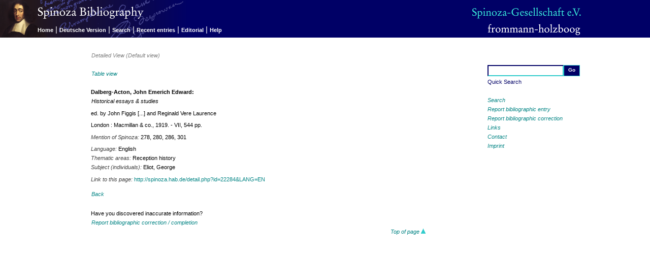

--- FILE ---
content_type: text/html; charset=utf-8
request_url: http://spinoza.hab.de/index.php?module=bibliografie&action=show_detail&id=22284&origin=none&LANG=EN&crooked=true
body_size: 6885
content:
<?xml version="1.0" encoding="utf-8"?>
<!DOCTYPE html PUBLIC "-//W3C//DTD XHTML 1.0 Transitional//EN" "http://www.w3.org/TR/xhtml1/DTD/xhtml1-transitional.dtd">
<html xmlns="http://www.w3.org/1999/xhtml" xml:lang="en" lang="en" dir="ltr">

<!-- 
       Diese Webanwendung wurde realisiert durch / This web application was implemented by:
	
                               golden section / Stuttgart
                              http://www.goldensection.de
                 Konzeption und Webdesign / concept and design: Klaus Pfeiffer
           Technische Umsetzung / technical design and implementation: Stefan Albertz
-->

<!-- BEGIN Head-Bereich -->
<head>
<title>Spinoza Bibliografie - Spinoza Gesellschaft e.V.</title>

<!-- BEGIN Meta-Tags -->
<meta http-equiv="Content-Type" content="text/html; charset=utf-8" />
<meta name="publisher" content="Friedrich Frommann Verlag / Günther Holzboog" />
<meta name="copyright" content="Spinoza-Gesellschaft e.V." />
<meta name="keywords" content="Spinoza,Baruch de Spinoza,Bibliography,Open Access,Literature search,Spinoza-Gesellschaft,Spinoza Gesellschaft,frommann-holzboog,Friedrich Frommann,Günther Holzboog" />
<meta name="description" content="Bibliography on literature by and about Baruch de Spinoza's works, published by the Spinoza-Gesellschaft e.V. under the direction of Manfred Walther and Winfried Schröder. Open Access Database for literature research including background information about academic work." />
<meta name="robots" content="index,follow" />
<!-- END Meta-Tags -->

<!-- BEGIN CSS-Definition -->
<link rel="stylesheet" media="screen" href="css/screen.css" type="text/css" /><link rel="stylesheet" media="print" href="css/print.css" type="text/css" /><!-- END CSS-Definition -->

</head>
<!-- END Head-Bereich -->

<body>
<!-- BEGIN Seitentitel -->
<div id="website">
  <h1>Spinoza Bibliography</h1>
  <h2>Published by the Spinoza-Gesellschaft e.V. and directed by Manfred Walther</h2>
</div>
<!-- END Seitentitel -->

<!-- BEGINN Oberer Navigationsbereich -->
<div id="navizone">
  <a name="top"></a>

<!-- BEGINN Logos -->
  <div id="navilogo1">
     <img src="images/spinozabibliografie_EN.png" alt="Baruch Spinoza" name="spinozalogo" />
  </div>

  <div id="navilogo2">
    <a href="http://www.spinoza-gesellschaft.de/" target="_blank">
      <img src="images/gesellschaft.png" alt="Spinoza-Gesellschaft e.V." name="gesellschaftlogo" />
    </a>
  </div>

  <div id="navilogo3">
   <a href="http://www.frommann-holzboog.de" target="_blank">
      <img src="images/frommannholzboog.png" alt="Friedrich Frommann Verlag &middot; G&uuml;nther Holzboog" name="verlagslogo" />
    </a>
  </div>
<!-- END Logos -->

  <div id="menubar">
	<a class="menu" href="/index.php?action=show_page_home">Home</a>

<span class="menuline">|</span>
<a class="menu" href="/index.php?action=switch_lang&amp;uri=%2Findex.php%3Fmodule%3Dbibliografie%26action%3Dshow_detail%26id%3D22284%26origin%3Dnone%26LANG%3DEN%26crooked%3Dtrue">Deutsche Version</a>

<span class="menuline">|</span>
<a class="menu" href="/index.php?action=show_search&amp;search_reset=true&amp;quicksearch_reset=true">Search</a>

<span class="menuline">|</span>
<a class="menu" href="/index.php?action=show_latest&amp;search_reset=true&amp;quicksearch_reset=true">Recent entries</a>

<span class="menuline">|</span>
<a class="menu" href="/index.php?action=show_page_editorial">Editorial</a>

<span class="menuline">|</span>
<a class="menu" href="/index.php?action=show_page_help#detail">Help</a>
 
  </div>
<!-- END Menubar -->

</div>
<!-- END Oberer Navigationsbereich -->



<!-- BEGIN Rechter Navigationspereich -->
<div id="sidenavi">
<!-- BEGIN Schnellsuche-Formular -->
  <form name="quicksearch" method="post" action="?module=Bibliografie&amp;action=show_results">

   <table id="quicksearch"><tr><td>
        <input type="hidden" name="search_reset" value="true" />
        <input type="hidden" name="quicksearch_submit" value="true" />
        <input class="quicksearch_input" type="text" name="quicksearch_value" alt="Quick Search" value="" />
      </td><td>
        <input class="quicksearch_submit" type="submit" name="submit" value="Go" />
      </td></tr>
      <tr><td colspan="2">Quick Search</td></tr>
    </table>
  </form>
<!-- END Schnellsuche-Formular -->
  <p>
	<a href="/index.php?action=show_search">Search</a><br />
<a href="/index.php?action=show_report_entry">Report bibliographic entry</a><br />
<a href="/index.php?action=show_report_correction&amp;id=22284">Report bibliographic correction</a><br />
<a href="/index.php?action=show_links">Links</a><br />
<a href="/index.php?action=show_page_contact">Contact</a><br />
<a href="/index.php?action=show_page_impressum">Imprint</a>  </p>
</div>
<!-- END Rechter Navigationspereich -->

<!-- BEGINN Content-Bereich -->
<div id="content_area">
  <div id="seitentitel">
<h1> Detailed View (Default view) </h1>
  </div>
  <div id="text_content">    <!-- text_content/ -->
   <p class="linkline2"><a href="index.php?module=Bibliografie&amp;action=show_detail&amp;id=22284&amp;aspect=raw&amp;origin=none">Table view</a></p>

	<div class="eintrag_detail">    <!-- eintrag_detail / -->
<p>
<span class="eintrag_autor">Dalberg-Acton, John Emerich Edward: <br /></span><span class="eintrag_titel">Historical essays &amp; studies</span></p>
<p>ed. by John Figgis [...] and Reginald Vere Laurence</p>
<p>London : Macmillan &amp; co., 1919. - VII, 544 pp.</p>
<p><span class="eintrag_erwaehnung"><span class="eintrag_label">Mention of Spinoza: </span>278, 280, 286, 301<br /></span></p>
<p><span class="eintrag_sprache"><span class="eintrag_label">Language: </span>English<br /></span><span class="eintrag_sachgebiet"><span class="eintrag_label">Thematic areas: </span>Reception history<br /></span><span class="eintrag_behandelt_autor"><span class="eintrag_label">Subject (individuals): </span>Eliot, George<br /></span></p>
<p></p>
<p></p>
<p><span class="eintrag_permalink"> <!-- eintrag_permalink / -->
<span class="eintrag_label">Link to this page: </span><a class="permalink" href="http://spinoza.hab.de/detail.php?id=22284&amp;LANG=EN" title="citable link">http://spinoza.hab.de/detail.php?id=22284&amp;LANG=EN</a></span> <!-- /eintrag_permalink -->
</p>
</div>    <!-- /eintrag_detail  -->

<p class="linkline1"> 	<a href="javascript:history.back();">Back</a>
 </p>

  </div>  <!-- /text_content -->

  <div id="hinweis_content">
    <p class="eintrag">Have you discovered inaccurate information?</p>
    <p class="linkline1"><a href="/index.php?action=show_report_correction&amp;id=22284">Report bibliographic correction / completion</a></p>
	<p class="goto_top_last"><a href="#top">Top of page&nbsp;<img src="images/pfeil_oben.gif" alt="Back to top of page" /></a></p>
  </div>
</div>
<!-- END Content-Bereich --><a name="bottom"></a> 
<div id="footer">
</div>



</body>
</html>
